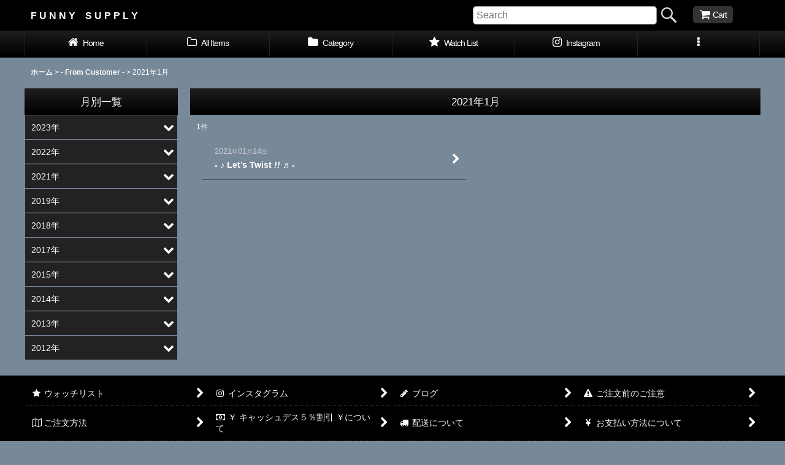

--- FILE ---
content_type: text/html; charset=UTF-8
request_url: https://www.funny-supply.com/diary?archive=202101
body_size: 10773
content:
<!DOCTYPE html><html lang="ja" class="responsive use_hover column_layout wide_layout single_layout_with_side_menu touch005">
<head>
    <meta charset="utf-8" />
    <title>- From Customer - - F U N N Y　S U P P L Y</title>
    <meta name="keywords" content="FUNNY SUPPLY,インダストリアル,アンティーク,Gras,グラ,O.C.White,Grasランプ,インテリア雑貨,店舗什器,ヴィンテージ家具,米軍ハウス,シャビーシック,アンティークショップ,カントリー雑貨,アンティーク雑貨,アールデコアンティーク,福生,アンティーククロック,アンティーク壁掛け時計," />
    <meta name="description" content="店舗什器や生活で実用できる輸入アンティーク雑貨の【通信販売専門店】ファニーサプライ。《日常生活で使用するアンティーク》を当ショップの第一コンセプトとしまして、その時々で気になるアイテムをアメリカや、欧州各国から直接仕入れております。ショップさんなどの《店舗什器、内外装にも使えるアンティーク》もございます。" />
    <meta name="viewport" content="width=device-width, initial-scale=1.0, user-scalable=yes, viewport-fit=cover" />
    <meta name="format-detection" content="telephone=no" />
    <meta name="apple-touch-fullscreen" content="YES" />
    <link rel="canonical" href="https://www.funny-supply.com/diary?archive=202101" />
    <link href="https://www.funny-supply.com/res/font/icon_font/ocnkiconf.min.css?v=11" rel="stylesheet">
    <link href="https://www.funny-supply.com/res/touch001/style/ocnk.min.css?v=72" rel="stylesheet" />
    <link href="https://www.funny-supply.com/res/touch005/style/template.css?1811011563" rel="stylesheet" />
    <link href="https://www.funny-supply.com/data/funny-supply/responsive/20191204205759b0f1c5.css?1700711887" rel="stylesheet" />
    <script src="https://www.funny-supply.com/res/touch005/js/jquery.min.js?1517808840"></script>
<META name="y_key" content="b03a3fa4868898b6">
<meta name="verify-v1" content="6+gDqg3LoV7prh1n3kyCDVy4XNWiPLBIgFR1dP5Tj80=" />

<link rel="shortcut icon" type="image/x-icon" href="https://www.funny-supply.com/data/funny-supply/image/favicon.ico">

<meta property="og:title" content="FUNNY SUPPLY -Antiques-" />
<meta property="og:type" content="article" />
<meta property="og:url" content="<?php the_permalink(); ?>" />
<meta property="og:site_name" content="FUNNY SUPPLY -Antiques-" />
<meta property="fb:admins" content="100003537096454" />
<script async src="https://www.googletagmanager.com/gtag/js?id=G-2TRPYKSZZ1"></script>
<script>
  window.dataLayer = window.dataLayer || [];
  function gtag(){dataLayer.push(arguments);}
  gtag('js', new Date());
  gtag('config', 'G-2TRPYKSZZ1');
</script>

</head>

<body class="diary_page_body">
<div id="container" class="jpn_version visitor">
<div id="inner_container" class="vertical_stacking">

<div id="main_wrapper" class="stacking_item">

    <header>
        <div id="header_wrapper" class="standard_header has_search_bar">
            <div id="header" class="header">
                <div id="header_area" class="fix_center">
                    <div id="inner_header" class="flex_layout flex_j_between flex_nowrap">
                        <div class="header_center center_without_header_left flex_s_center">
                            <div class="shop_name_box">
                                <div class="shoptext flex_layout flex_a_center" itemscope="itemscope" itemtype="http://schema.org/Organization">
                                    <a itemprop="url" href="https://www.funny-supply.com/">F U N N Y　S U P P L Y</a>
                                </div>
                            </div>
                        </div>
                        <div class="header_right header_nav_size2 wide_decrement_column">
<div class="header_nav">
    <ul class="inner_header_nav  flex_layout flex_nowrap flex_j_end inner_header_nav_column2 reset_list_style">
        <li class="header_nav_item wrapped_item h_search flex_layout has_nav_icon search_bar_opener">
            <a href="javascript:void(0);" class="nav_btn flex_layout flex_a_center" aria-haspopup="true" role="button">
                <div class="nav_text flex_s_center">
                    <i class="fa fa-search menu_nav_icon" aria-hidden="true"></i>

                    <span class="nav_label">Search</span>
                </div>
            </a>
        </li>
        <li class="header_nav_item wrapped_item h_cart flex_layout has_nav_icon">
            <a href="https://www.funny-supply.com/cart" class="nav_btn flex_layout flex_a_center">
                <div class="nav_text flex_s_center">
                    <i class="fa fa-shopping-cart menu_nav_icon" aria-hidden="true"><span class="cart_qty"></span></i>

                    <span class="nav_label">Cart</span>
                </div>
            </a>
        </li>
    </ul>
</div>
                        </div>
                    </div>
<div class="search_bar hidden_search_bar has_header_right_size1 header_search_bar">
    <div class="inner_search_bar fix_center">
                                    <div class="search form_data" itemscope="itemscope" itemtype="http://schema.org/WebSite">
                                <meta itemprop="url" content="https://www.funny-supply.com" />
                                <form class="search_form" method="get" action="https://www.funny-supply.com/product-list" role="search" itemprop="potentialAction" itemscope="itemscope" itemtype="http://schema.org/SearchAction">
                                    <meta itemprop="target" content="https://www.funny-supply.com/product-list/?keyword={keyword}" />
                                    <input type="hidden" name="search_tmp" value="検索">                                    <input type="search" class="search_box" name="keyword" value="" placeholder="Search" itemprop="query-input" />
                                    <span class="global_btn">
                                        <input type="image" src="https://www.funny-supply.com/res/touch005/img/all/btn/searchinput_013.png" alt="検索" width="30" height="25" class="searchinput_image" />
                                    </span>
                                </form>
                            </div>

        <span class="close_btn_box">
            <a href="javascript:void(0);" class="search_close icon_btn" aria-label="キャンセル" role="button">
                <span class="close_btn"><i class="fa fa-times" aria-hidden="true"></i></span>
            </a>
        </span>
    </div>
</div>
                </div>
            </div>

            <nav class="header_global_nav">
<div class="global_nav column6">
    <ul class="inner_global_nav  flex_layout flex_nowrap fix_center reset_list_style">
        <li class="global_nav_item wrapped_item g_home flex_layout has_nav_icon">
            <a href="https://www.funny-supply.com/" class="nav_btn flex_layout flex_a_center">
                <div class="nav_text flex_s_center">
                    <i class="fa fa-home menu_nav_icon" aria-hidden="true"></i>

                    <span class="nav_label">Home</span>
                </div>
            </a>
        </li>
        <li class="global_nav_item wrapped_item g_link_item20 flex_layout has_nav_icon">
            <a href="https://www.funny-supply.com/product-group/13" class="nav_btn flex_layout flex_a_center">
                <div class="nav_text flex_s_center">
                    <i class="fa fa-folder-o menu_nav_icon" aria-hidden="true"></i>

                    <span class="nav_label">All Items</span>
                </div>
            </a>
        </li>
        <li class="global_nav_item wrapped_item g_category flex_layout has_nav_icon">
            <a href="https://www.funny-supply.com/category" class="nav_btn flex_layout flex_a_center">
                <div class="nav_text flex_s_center">
                    <i class="fa fa-folder menu_nav_icon" aria-hidden="true"></i>

                    <span class="nav_label">Category</span>
                </div>
            </a>
        </li>
        <li class="global_nav_item wrapped_item g_favorite flex_layout has_nav_icon">
            <a href="https://www.funny-supply.com/favorite" class="nav_btn flex_layout flex_a_center secure_link">
                <div class="nav_text flex_s_center">
                    <i class="fa fa-star menu_nav_icon" aria-hidden="true"></i>

                    <span class="nav_label">Watch List</span>
                </div>
            </a>
        </li>
        <li class="global_nav_item wrapped_item g_link_item33 flex_layout has_nav_icon">
            <a href="https://www.instagram.com/funny_supply/" class="nav_btn flex_layout flex_a_center" target="_blank">
                <div class="nav_text flex_s_center">
                    <i class="fa fa-instagram menu_nav_icon" aria-hidden="true"></i>

                    <span class="nav_label">Instagram</span>
                </div>
            </a>
        </li>
        <li class="global_nav_item wrapped_item g_menu flex_layout empty_nav_label has_nav_icon" data-type="toggle">
            <a href="javascript:void(0);" class="nav_btn flex_layout flex_a_center" aria-haspopup="true" aria-label=" メニュー" role="button">
                <div class="nav_text flex_s_center">
                    <i class="fa fa-ellipsis-v menu_nav_icon" aria-hidden="true"></i>

                    <span class="nav_label"></span>
                </div>
            </a>
        </li>
    </ul>
</div>
            </nav>

            <div class="popup_base popup_base_menu fix_center">
                <div class="popup_nav_area popup_primal_menu hidden_nav_area fix_center" aria-hidden="true" aria-expanded="false" role="dialog">
                    <div class="inner_popup_nav_area popup_nav_box fix_center">
                        <div class="upper_popup_nav">
                        </div>
<div class="popup_nav column1">
    <ul class="inner_popup_nav  flex_layout advanced_flex_wrap padfix reset_list_style" data-inner=".nav_text">
        <li class="popup_nav_item wrapped_item t_singin flex_layout has_nav_icon">
            <a href="https://www.funny-supply.com/member-login" class="nav_btn flex_layout flex_a_center secure_link">
                <div class="nav_text flex_s_center">
                    <i class="fa fa-sign-in menu_nav_icon" aria-hidden="true"></i>
                    <i class="fa fa-chevron-right right_side_nav_icon chevron_right_icon" aria-hidden="true"></i>

                    <span class="nav_label">Sign-in</span>
                </div>
            </a>
        </li>
        <li class="popup_nav_item wrapped_item t_link_item27 flex_layout has_nav_icon">
            <a href="https://funny-supply.blogspot.com/" class="nav_btn flex_layout flex_a_center" target="_blank">
                <div class="nav_text flex_s_center">
                    <i class="fa fa-pencil menu_nav_icon" aria-hidden="true"></i>
                    <i class="fa fa-chevron-right right_side_nav_icon chevron_right_icon" aria-hidden="true"></i>

                    <span class="nav_label">Blog</span>
                </div>
            </a>
        </li>
        <li class="popup_nav_item wrapped_item t_link_item21 flex_layout has_nav_icon">
            <a href="https://www.funny-supply.com/page/9#1" class="nav_btn flex_layout flex_a_center">
                <div class="nav_text flex_s_center">
                    <i class="fa fa-exclamation-triangle menu_nav_icon" aria-hidden="true"></i>
                    <i class="fa fa-chevron-right right_side_nav_icon chevron_right_icon" aria-hidden="true"></i>

                    <span class="nav_label">ご注文前のご注意</span>
                </div>
            </a>
        </li>
        <li class="popup_nav_item wrapped_item t_link_item22 flex_layout has_nav_icon">
            <a href="https://www.funny-supply.com/page/3#1" class="nav_btn flex_layout flex_a_center">
                <div class="nav_text flex_s_center">
                    <i class="fa fa-map-o menu_nav_icon" aria-hidden="true"></i>
                    <i class="fa fa-chevron-right right_side_nav_icon chevron_right_icon" aria-hidden="true"></i>

                    <span class="nav_label">How to Order</span>
                </div>
            </a>
        </li>
        <li class="popup_nav_item wrapped_item t_link_item23 flex_layout has_nav_icon">
            <a href="https://www.funny-supply.com/page/20" class="nav_btn flex_layout flex_a_center">
                <div class="nav_text flex_s_center">
                    <i class="fa fa-jpy menu_nav_icon" aria-hidden="true"></i>
                    <i class="fa fa-chevron-right right_side_nav_icon chevron_right_icon" aria-hidden="true"></i>

                    <span class="nav_label">“Cashdess” 5% Discount</span>
                </div>
            </a>
        </li>
        <li class="popup_nav_item wrapped_item t_link_item25 flex_layout has_nav_icon">
            <a href="https://www.funny-supply.com/page/6#7" class="nav_btn flex_layout flex_a_center">
                <div class="nav_text flex_s_center">
                    <i class="fa fa-truck menu_nav_icon" aria-hidden="true"></i>
                    <i class="fa fa-chevron-right right_side_nav_icon chevron_right_icon" aria-hidden="true"></i>

                    <span class="nav_label">Shipping</span>
                </div>
            </a>
        </li>
        <li class="popup_nav_item wrapped_item t_link_item34 flex_layout has_nav_icon">
            <a href="https://www.funny-supply.com/page/6#5" class="nav_btn flex_layout flex_a_center">
                <div class="nav_text flex_s_center">
                    <i class="fa fa-jpy menu_nav_icon" aria-hidden="true"></i>
                    <i class="fa fa-chevron-right right_side_nav_icon chevron_right_icon" aria-hidden="true"></i>

                    <span class="nav_label">Payment</span>
                </div>
            </a>
        </li>
        <li class="popup_nav_item wrapped_item t_link_item26 flex_layout has_nav_icon">
            <a href="https://www.funny-supply.com/page/19#1" class="nav_btn flex_layout flex_a_center">
                <div class="nav_text flex_s_center">
                    <i class="fa fa-plane menu_nav_icon" aria-hidden="true"></i>
                    <i class="fa fa-chevron-right right_side_nav_icon chevron_right_icon" aria-hidden="true"></i>

                    <span class="nav_label">We ship Worldwide !!</span>
                </div>
            </a>
        </li>
        <li class="popup_nav_item wrapped_item t_link_item28 flex_layout has_nav_icon">
            <a href="https://auctions.yahoo.co.jp/jp/show/rating?userID=us_funny_supply&amp;slider=undefined" class="nav_btn flex_layout flex_a_center" target="_blank">
                <div class="nav_text flex_s_center">
                    <i class="fa fa-gavel menu_nav_icon" aria-hidden="true"></i>
                    <i class="fa fa-chevron-right right_side_nav_icon chevron_right_icon" aria-hidden="true"></i>

                    <span class="nav_label"> Yahoo! Auction Feedback Ratings</span>
                </div>
            </a>
        </li>
        <li class="popup_nav_item wrapped_item t_contact flex_layout has_nav_icon">
            <a href="https://www.funny-supply.com/contact" class="nav_btn flex_layout flex_a_center secure_link">
                <div class="nav_text flex_s_center">
                    <i class="fa fa-envelope menu_nav_icon" aria-hidden="true"></i>
                    <i class="fa fa-chevron-right right_side_nav_icon chevron_right_icon" aria-hidden="true"></i>

                    <span class="nav_label">Contact</span>
                </div>
            </a>
        </li>
    </ul>
</div>
                        <div class="lower_popup_nav">
                        </div>
                        <div class="nav_close_box">
                            <a href="javascript:void(0);" class="nav_close" aria-label="閉じる" role="button"><span class="nav_close_btn"><i class="fa fa-times" aria-hidden="true"></i></span></a>
                        </div>
                        <a class="close_btn_box icon_btn" href="javascript:void(0);" aria-label="閉じる" role="button">
                            <span class="close_btn">
                                <i class="fa fa-times" aria-hidden="true"></i>
                            </span>
                        </a>
                    </div>
                </div>
            </div>

        </div>
    </header>


    <div id="contents" class="layout_2_col standard_contents">

<div class="breadcrumb_area fix_center">
    <ol class="breadcrumb_list" itemscope itemtype="https://schema.org/BreadcrumbList">
        <li class="breadcrumb_nav breadcrumb_nav1" itemprop="itemListElement" itemscope itemtype="https://schema.org/ListItem">
            <a href="https://www.funny-supply.com/" itemprop="item">
                <span class="breadcrumb_text" itemprop="name">ホーム</span>
            </a>
            <meta itemprop="position" content="1">
        </li>
        <li class="breadcrumb_nav breadcrumb_nav2" itemprop="itemListElement" itemscope itemtype="https://schema.org/ListItem">
            <span class="gt">&gt;</span>
            <a href="https://www.funny-supply.com/diary" itemprop="item">
                <span class="breadcrumb_text" itemprop="name">- From Customer -</span>
            </a>
            <meta itemprop="position" content="2">
        </li>
        <li class="breadcrumb_nav" itemprop="itemListElement" itemscope itemtype="https://schema.org/ListItem">
            <span class="gt">&gt;</span>
                <span class="thispage" itemprop="name">2021年1月</span>
            <meta itemprop="position" content="3">
        </li>
    </ol>
</div>

        <div id="inner_contents" class="clearfix fix_center has_diary_category diary_category_phtop">

            <div id="maincol">
                <main id="main_container">
                    <div id="inner_main_container">

                        <article>
                            <div class="page_box pdiary">
                                <div class="page_title">
                                    <h2>
                                        <span class="title_head_space"></span>
                                        <span class="title_text">2021年1月</span>
                                        <span class="title_end_space"></span>

                                    </h2>
                                </div>

                                    <div class="page_contents pdiary_contents">
                                    <div class="inner_page_contents">
                                                                                                                        <div class="item_count box_both_ends_small_space">
                                            <p class="count_number">
                                                <span class="number">1</span><span class="count_suffix">件</span>
                                            </p>
                                        </div>
                                        <div class="contentslist_box">
        <div class="contents_box">
                        <div class="item_list layout_column_text layout80_column_text  diary_list">
                <div class="list_item_table">
                    <ul class="list_item_row flex_layout advanced_flex_wrap">
                                                                                                            <li class="list_item_cell wrapped_item flex_layout empty_photo diary_data55" id="diary_data55">
                        <a href="https://www.funny-supply.com/diary-detail/55?archive=202101" class="list_item_box list_item_link flex_layout flex_a_center ">
                            <div class="list_item_data">
                                                                                                <time class="date" datetime="2021-01-14">2021<span class="format">年</span>01<span class="format">月</span>14<span class="format">日</span></time>
                                                                <span class="list_subject diary_subject">- <i>♪</i> Let’s Twist<i> !! </i>♬ -</span>
                                                                                                <i class="fa fa-chevron-right right_side_nav_icon chevron_right_icon" aria-hidden="true"></i>
                            </div>
                        </a>
                        </li>
                    </ul>
                </div>
            </div>
        </div>
                                        </div>
                                    </div>
                                </div>

                            </div>
                        </article>

                    </div>
                </main>
            </div>

                        <div class="side_wrapper">
                <aside id="article_left_side_col" class="article_side_col">
    <div class="side_container">
        <div class="inner_side_container">
                                                                        <section class="side_box diary_category_nav_box side_section diaryarchive">
                <div class="section_title">
                    <h2>
                        <span class="title_head_space"></span>
                        <span class="title_text">月別一覧</span>
                        <span class="title_end_space"></span>
                    </h2>
                </div>
                <div class="side_itemlist_nav diary_category_nav">
                    <ul class="menu_link_list inner_itemlist_nav toggle_menu_list">
                                                <li class="menu_link_item itemlist_nav_item diary_date_maincategory1 has_sub_menu">
                            <a href="javascript:void(0);" class="parental_menu_link item_list_link nav_btn diary_date_categorylink1 open_sub_menu_link">
                                <span class="nav_space"></span>
                                <i class="fa fa-chevron-down right_side_nav_icon" aria-hidden="true"></i>
                                <span class="nav_label">2023年</span>
                            </a>
                            <ul class="sub_menu_link_list" style="display: none;">
                                                                <li class="sub_menu_link_item diary_date_subcategory1">
                                    <a href="https://www.funny-supply.com/diary?archive=202303" class="sub_menu_link itemlist_nav_item item_list_link nav_btn diary_date_subcategorylink1">
                                        <span class="nav_space"></span>
                                        <i class="fa fa-chevron-right right_side_nav_icon chevron_right_icon" aria-hidden="true"></i>
                                        <span class="nav_label">3月 (1)</span>
                                    </a>
                                </li>
                                                            </ul>
                        </li>
                                                <li class="menu_link_item itemlist_nav_item diary_date_maincategory2 has_sub_menu">
                            <a href="javascript:void(0);" class="parental_menu_link item_list_link nav_btn diary_date_categorylink2 open_sub_menu_link">
                                <span class="nav_space"></span>
                                <i class="fa fa-chevron-down right_side_nav_icon" aria-hidden="true"></i>
                                <span class="nav_label">2022年</span>
                            </a>
                            <ul class="sub_menu_link_list" style="display: none;">
                                                                <li class="sub_menu_link_item diary_date_subcategory1">
                                    <a href="https://www.funny-supply.com/diary?archive=202209" class="sub_menu_link itemlist_nav_item item_list_link nav_btn diary_date_subcategorylink1">
                                        <span class="nav_space"></span>
                                        <i class="fa fa-chevron-right right_side_nav_icon chevron_right_icon" aria-hidden="true"></i>
                                        <span class="nav_label">9月 (1)</span>
                                    </a>
                                </li>
                                                            </ul>
                        </li>
                                                <li class="menu_link_item itemlist_nav_item diary_date_maincategory3 has_sub_menu">
                            <a href="javascript:void(0);" class="parental_menu_link item_list_link nav_btn diary_date_categorylink3 open_sub_menu_link">
                                <span class="nav_space"></span>
                                <i class="fa fa-chevron-down right_side_nav_icon" aria-hidden="true"></i>
                                <span class="nav_label">2021年</span>
                            </a>
                            <ul class="sub_menu_link_list" style="display: none;">
                                                                <li class="sub_menu_link_item diary_date_subcategory1">
                                    <a href="https://www.funny-supply.com/diary?archive=202109" class="sub_menu_link itemlist_nav_item item_list_link nav_btn diary_date_subcategorylink1">
                                        <span class="nav_space"></span>
                                        <i class="fa fa-chevron-right right_side_nav_icon chevron_right_icon" aria-hidden="true"></i>
                                        <span class="nav_label">9月 (1)</span>
                                    </a>
                                </li>
                                                                <li class="sub_menu_link_item diary_date_subcategory2">
                                    <a href="https://www.funny-supply.com/diary?archive=202106" class="sub_menu_link itemlist_nav_item item_list_link nav_btn diary_date_subcategorylink2">
                                        <span class="nav_space"></span>
                                        <i class="fa fa-chevron-right right_side_nav_icon chevron_right_icon" aria-hidden="true"></i>
                                        <span class="nav_label">6月 (1)</span>
                                    </a>
                                </li>
                                                                <li class="sub_menu_link_item diary_date_subcategory3">
                                    <a href="https://www.funny-supply.com/diary?archive=202101" class="sub_menu_link itemlist_nav_item item_list_link nav_btn diary_date_subcategorylink3">
                                        <span class="nav_space"></span>
                                        <i class="fa fa-chevron-right right_side_nav_icon chevron_right_icon" aria-hidden="true"></i>
                                        <span class="nav_label">1月 (1)</span>
                                    </a>
                                </li>
                                                            </ul>
                        </li>
                                                <li class="menu_link_item itemlist_nav_item diary_date_maincategory4 has_sub_menu">
                            <a href="javascript:void(0);" class="parental_menu_link item_list_link nav_btn diary_date_categorylink4 open_sub_menu_link">
                                <span class="nav_space"></span>
                                <i class="fa fa-chevron-down right_side_nav_icon" aria-hidden="true"></i>
                                <span class="nav_label">2019年</span>
                            </a>
                            <ul class="sub_menu_link_list" style="display: none;">
                                                                <li class="sub_menu_link_item diary_date_subcategory1">
                                    <a href="https://www.funny-supply.com/diary?archive=201906" class="sub_menu_link itemlist_nav_item item_list_link nav_btn diary_date_subcategorylink1">
                                        <span class="nav_space"></span>
                                        <i class="fa fa-chevron-right right_side_nav_icon chevron_right_icon" aria-hidden="true"></i>
                                        <span class="nav_label">6月 (1)</span>
                                    </a>
                                </li>
                                                                <li class="sub_menu_link_item diary_date_subcategory2">
                                    <a href="https://www.funny-supply.com/diary?archive=201903" class="sub_menu_link itemlist_nav_item item_list_link nav_btn diary_date_subcategorylink2">
                                        <span class="nav_space"></span>
                                        <i class="fa fa-chevron-right right_side_nav_icon chevron_right_icon" aria-hidden="true"></i>
                                        <span class="nav_label">3月 (1)</span>
                                    </a>
                                </li>
                                                            </ul>
                        </li>
                                                <li class="menu_link_item itemlist_nav_item diary_date_maincategory5 has_sub_menu">
                            <a href="javascript:void(0);" class="parental_menu_link item_list_link nav_btn diary_date_categorylink5 open_sub_menu_link">
                                <span class="nav_space"></span>
                                <i class="fa fa-chevron-down right_side_nav_icon" aria-hidden="true"></i>
                                <span class="nav_label">2018年</span>
                            </a>
                            <ul class="sub_menu_link_list" style="display: none;">
                                                                <li class="sub_menu_link_item diary_date_subcategory1">
                                    <a href="https://www.funny-supply.com/diary?archive=201812" class="sub_menu_link itemlist_nav_item item_list_link nav_btn diary_date_subcategorylink1">
                                        <span class="nav_space"></span>
                                        <i class="fa fa-chevron-right right_side_nav_icon chevron_right_icon" aria-hidden="true"></i>
                                        <span class="nav_label">12月 (1)</span>
                                    </a>
                                </li>
                                                            </ul>
                        </li>
                                                <li class="menu_link_item itemlist_nav_item diary_date_maincategory6 has_sub_menu">
                            <a href="javascript:void(0);" class="parental_menu_link item_list_link nav_btn diary_date_categorylink6 open_sub_menu_link">
                                <span class="nav_space"></span>
                                <i class="fa fa-chevron-down right_side_nav_icon" aria-hidden="true"></i>
                                <span class="nav_label">2017年</span>
                            </a>
                            <ul class="sub_menu_link_list" style="display: none;">
                                                                <li class="sub_menu_link_item diary_date_subcategory1">
                                    <a href="https://www.funny-supply.com/diary?archive=201709" class="sub_menu_link itemlist_nav_item item_list_link nav_btn diary_date_subcategorylink1">
                                        <span class="nav_space"></span>
                                        <i class="fa fa-chevron-right right_side_nav_icon chevron_right_icon" aria-hidden="true"></i>
                                        <span class="nav_label">9月 (1)</span>
                                    </a>
                                </li>
                                                                <li class="sub_menu_link_item diary_date_subcategory2">
                                    <a href="https://www.funny-supply.com/diary?archive=201706" class="sub_menu_link itemlist_nav_item item_list_link nav_btn diary_date_subcategorylink2">
                                        <span class="nav_space"></span>
                                        <i class="fa fa-chevron-right right_side_nav_icon chevron_right_icon" aria-hidden="true"></i>
                                        <span class="nav_label">6月 (1)</span>
                                    </a>
                                </li>
                                                            </ul>
                        </li>
                                                <li class="menu_link_item itemlist_nav_item diary_date_maincategory7 has_sub_menu">
                            <a href="javascript:void(0);" class="parental_menu_link item_list_link nav_btn diary_date_categorylink7 open_sub_menu_link">
                                <span class="nav_space"></span>
                                <i class="fa fa-chevron-down right_side_nav_icon" aria-hidden="true"></i>
                                <span class="nav_label">2015年</span>
                            </a>
                            <ul class="sub_menu_link_list" style="display: none;">
                                                                <li class="sub_menu_link_item diary_date_subcategory1">
                                    <a href="https://www.funny-supply.com/diary?archive=201510" class="sub_menu_link itemlist_nav_item item_list_link nav_btn diary_date_subcategorylink1">
                                        <span class="nav_space"></span>
                                        <i class="fa fa-chevron-right right_side_nav_icon chevron_right_icon" aria-hidden="true"></i>
                                        <span class="nav_label">10月 (1)</span>
                                    </a>
                                </li>
                                                                <li class="sub_menu_link_item diary_date_subcategory2">
                                    <a href="https://www.funny-supply.com/diary?archive=201508" class="sub_menu_link itemlist_nav_item item_list_link nav_btn diary_date_subcategorylink2">
                                        <span class="nav_space"></span>
                                        <i class="fa fa-chevron-right right_side_nav_icon chevron_right_icon" aria-hidden="true"></i>
                                        <span class="nav_label">8月 (1)</span>
                                    </a>
                                </li>
                                                                <li class="sub_menu_link_item diary_date_subcategory3">
                                    <a href="https://www.funny-supply.com/diary?archive=201507" class="sub_menu_link itemlist_nav_item item_list_link nav_btn diary_date_subcategorylink3">
                                        <span class="nav_space"></span>
                                        <i class="fa fa-chevron-right right_side_nav_icon chevron_right_icon" aria-hidden="true"></i>
                                        <span class="nav_label">7月 (1)</span>
                                    </a>
                                </li>
                                                                <li class="sub_menu_link_item diary_date_subcategory4">
                                    <a href="https://www.funny-supply.com/diary?archive=201501" class="sub_menu_link itemlist_nav_item item_list_link nav_btn diary_date_subcategorylink4">
                                        <span class="nav_space"></span>
                                        <i class="fa fa-chevron-right right_side_nav_icon chevron_right_icon" aria-hidden="true"></i>
                                        <span class="nav_label">1月 (1)</span>
                                    </a>
                                </li>
                                                            </ul>
                        </li>
                                                <li class="menu_link_item itemlist_nav_item diary_date_maincategory8 has_sub_menu">
                            <a href="javascript:void(0);" class="parental_menu_link item_list_link nav_btn diary_date_categorylink8 open_sub_menu_link">
                                <span class="nav_space"></span>
                                <i class="fa fa-chevron-down right_side_nav_icon" aria-hidden="true"></i>
                                <span class="nav_label">2014年</span>
                            </a>
                            <ul class="sub_menu_link_list" style="display: none;">
                                                                <li class="sub_menu_link_item diary_date_subcategory1">
                                    <a href="https://www.funny-supply.com/diary?archive=201410" class="sub_menu_link itemlist_nav_item item_list_link nav_btn diary_date_subcategorylink1">
                                        <span class="nav_space"></span>
                                        <i class="fa fa-chevron-right right_side_nav_icon chevron_right_icon" aria-hidden="true"></i>
                                        <span class="nav_label">10月 (1)</span>
                                    </a>
                                </li>
                                                                <li class="sub_menu_link_item diary_date_subcategory2">
                                    <a href="https://www.funny-supply.com/diary?archive=201409" class="sub_menu_link itemlist_nav_item item_list_link nav_btn diary_date_subcategorylink2">
                                        <span class="nav_space"></span>
                                        <i class="fa fa-chevron-right right_side_nav_icon chevron_right_icon" aria-hidden="true"></i>
                                        <span class="nav_label">9月 (1)</span>
                                    </a>
                                </li>
                                                                <li class="sub_menu_link_item diary_date_subcategory3">
                                    <a href="https://www.funny-supply.com/diary?archive=201403" class="sub_menu_link itemlist_nav_item item_list_link nav_btn diary_date_subcategorylink3">
                                        <span class="nav_space"></span>
                                        <i class="fa fa-chevron-right right_side_nav_icon chevron_right_icon" aria-hidden="true"></i>
                                        <span class="nav_label">3月 (1)</span>
                                    </a>
                                </li>
                                                                <li class="sub_menu_link_item diary_date_subcategory4">
                                    <a href="https://www.funny-supply.com/diary?archive=201401" class="sub_menu_link itemlist_nav_item item_list_link nav_btn diary_date_subcategorylink4">
                                        <span class="nav_space"></span>
                                        <i class="fa fa-chevron-right right_side_nav_icon chevron_right_icon" aria-hidden="true"></i>
                                        <span class="nav_label">1月 (2)</span>
                                    </a>
                                </li>
                                                            </ul>
                        </li>
                                                <li class="menu_link_item itemlist_nav_item diary_date_maincategory9 has_sub_menu">
                            <a href="javascript:void(0);" class="parental_menu_link item_list_link nav_btn diary_date_categorylink9 open_sub_menu_link">
                                <span class="nav_space"></span>
                                <i class="fa fa-chevron-down right_side_nav_icon" aria-hidden="true"></i>
                                <span class="nav_label">2013年</span>
                            </a>
                            <ul class="sub_menu_link_list" style="display: none;">
                                                                <li class="sub_menu_link_item diary_date_subcategory1">
                                    <a href="https://www.funny-supply.com/diary?archive=201312" class="sub_menu_link itemlist_nav_item item_list_link nav_btn diary_date_subcategorylink1">
                                        <span class="nav_space"></span>
                                        <i class="fa fa-chevron-right right_side_nav_icon chevron_right_icon" aria-hidden="true"></i>
                                        <span class="nav_label">12月 (1)</span>
                                    </a>
                                </li>
                                                                <li class="sub_menu_link_item diary_date_subcategory2">
                                    <a href="https://www.funny-supply.com/diary?archive=201303" class="sub_menu_link itemlist_nav_item item_list_link nav_btn diary_date_subcategorylink2">
                                        <span class="nav_space"></span>
                                        <i class="fa fa-chevron-right right_side_nav_icon chevron_right_icon" aria-hidden="true"></i>
                                        <span class="nav_label">3月 (1)</span>
                                    </a>
                                </li>
                                                                <li class="sub_menu_link_item diary_date_subcategory3">
                                    <a href="https://www.funny-supply.com/diary?archive=201302" class="sub_menu_link itemlist_nav_item item_list_link nav_btn diary_date_subcategorylink3">
                                        <span class="nav_space"></span>
                                        <i class="fa fa-chevron-right right_side_nav_icon chevron_right_icon" aria-hidden="true"></i>
                                        <span class="nav_label">2月 (2)</span>
                                    </a>
                                </li>
                                                            </ul>
                        </li>
                                                <li class="menu_link_item itemlist_nav_item diary_date_maincategory10 has_sub_menu">
                            <a href="javascript:void(0);" class="parental_menu_link item_list_link nav_btn diary_date_categorylink10 open_sub_menu_link">
                                <span class="nav_space"></span>
                                <i class="fa fa-chevron-down right_side_nav_icon" aria-hidden="true"></i>
                                <span class="nav_label">2012年</span>
                            </a>
                            <ul class="sub_menu_link_list" style="display: none;">
                                                                <li class="sub_menu_link_item diary_date_subcategory1">
                                    <a href="https://www.funny-supply.com/diary?archive=201212" class="sub_menu_link itemlist_nav_item item_list_link nav_btn diary_date_subcategorylink1">
                                        <span class="nav_space"></span>
                                        <i class="fa fa-chevron-right right_side_nav_icon chevron_right_icon" aria-hidden="true"></i>
                                        <span class="nav_label">12月 (1)</span>
                                    </a>
                                </li>
                                                                <li class="sub_menu_link_item diary_date_subcategory2">
                                    <a href="https://www.funny-supply.com/diary?archive=201210" class="sub_menu_link itemlist_nav_item item_list_link nav_btn diary_date_subcategorylink2">
                                        <span class="nav_space"></span>
                                        <i class="fa fa-chevron-right right_side_nav_icon chevron_right_icon" aria-hidden="true"></i>
                                        <span class="nav_label">10月 (2)</span>
                                    </a>
                                </li>
                                                                <li class="sub_menu_link_item diary_date_subcategory3">
                                    <a href="https://www.funny-supply.com/diary?archive=201209" class="sub_menu_link itemlist_nav_item item_list_link nav_btn diary_date_subcategorylink3">
                                        <span class="nav_space"></span>
                                        <i class="fa fa-chevron-right right_side_nav_icon chevron_right_icon" aria-hidden="true"></i>
                                        <span class="nav_label">9月 (3)</span>
                                    </a>
                                </li>
                                                                <li class="sub_menu_link_item diary_date_subcategory4">
                                    <a href="https://www.funny-supply.com/diary?archive=201208" class="sub_menu_link itemlist_nav_item item_list_link nav_btn diary_date_subcategorylink4">
                                        <span class="nav_space"></span>
                                        <i class="fa fa-chevron-right right_side_nav_icon chevron_right_icon" aria-hidden="true"></i>
                                        <span class="nav_label">8月 (1)</span>
                                    </a>
                                </li>
                                                            </ul>
                        </li>
                                            </ul>
                </div>
            </section>
                                </div>
    </div>
</aside>                                                            </div>
            
        </div>

    </div>

</div>

<div id="bottom_wrapper" class="stacking_item">
    <footer id="footer_container">
        <div id="footer_wrapper" class="footer_area standard_footer">
            <div class="fixed_corner_box">
                <a href="#container" class="back_to_top fixed_corner_button" data-style="off" aria-label="ページトップへ">
                    <span class="inner_fixed_corner"><i class="fa fa-angle-up" aria-hidden="true"></i></span>
                </a>
            </div>
            <div class="footer_nav column1" role="navigation">
                <ul class="inner_footer_nav inner_footer_nav1 flex_layout advanced_flex_wrap padfix fix_center reset_list_style" data-inner=".nav_text">
        <li class="footer_nav_item wrapped_item f_favorite flex_layout has_nav_icon">
            <a href="https://www.funny-supply.com/favorite" class="nav_btn flex_layout flex_a_center secure_link">
                <div class="nav_text flex_s_center">
                    <i class="fa fa-star menu_nav_icon" aria-hidden="true"></i>
                    <i class="fa fa-chevron-right right_side_nav_icon chevron_right_icon" aria-hidden="true"></i>

                    <span class="nav_label">ウォッチリスト</span>
                </div>
            </a>
        </li>
        <li class="footer_nav_item wrapped_item f_link_item31 flex_layout has_nav_icon">
            <a href="https://www.instagram.com/funny_supply/" class="nav_btn flex_layout flex_a_center" target="_blank">
                <div class="nav_text flex_s_center">
                    <i class="fa fa-instagram menu_nav_icon" aria-hidden="true"></i>
                    <i class="fa fa-chevron-right right_side_nav_icon chevron_right_icon" aria-hidden="true"></i>

                    <span class="nav_label">インスタグラム</span>
                </div>
            </a>
        </li>
        <li class="footer_nav_item wrapped_item f_link_item14 flex_layout has_nav_icon">
            <a href="https://funny-supply.blogspot.com/" class="nav_btn flex_layout flex_a_center" target="_blank">
                <div class="nav_text flex_s_center">
                    <i class="fa fa-pencil menu_nav_icon" aria-hidden="true"></i>
                    <i class="fa fa-chevron-right right_side_nav_icon chevron_right_icon" aria-hidden="true"></i>

                    <span class="nav_label">ブログ</span>
                </div>
            </a>
        </li>
        <li class="footer_nav_item wrapped_item f_link_item10 flex_layout has_nav_icon">
            <a href="https://www.funny-supply.com/page/9#1" class="nav_btn flex_layout flex_a_center">
                <div class="nav_text flex_s_center">
                    <i class="fa fa-exclamation-triangle menu_nav_icon" aria-hidden="true"></i>
                    <i class="fa fa-chevron-right right_side_nav_icon chevron_right_icon" aria-hidden="true"></i>

                    <span class="nav_label">ご注文前のご注意</span>
                </div>
            </a>
        </li>
        <li class="footer_nav_item wrapped_item f_link_item9 flex_layout has_nav_icon">
            <a href="https://www.funny-supply.com/page/3#1" class="nav_btn flex_layout flex_a_center">
                <div class="nav_text flex_s_center">
                    <i class="fa fa-map-o menu_nav_icon" aria-hidden="true"></i>
                    <i class="fa fa-chevron-right right_side_nav_icon chevron_right_icon" aria-hidden="true"></i>

                    <span class="nav_label">ご注文方法</span>
                </div>
            </a>
        </li>
        <li class="footer_nav_item wrapped_item f_link_item13 flex_layout has_nav_icon">
            <a href="https://www.funny-supply.com/page/20" class="nav_btn flex_layout flex_a_center">
                <div class="nav_text flex_s_center">
                    <i class="fa fa-money menu_nav_icon" aria-hidden="true"></i>
                    <i class="fa fa-chevron-right right_side_nav_icon chevron_right_icon" aria-hidden="true"></i>

                    <span class="nav_label">￥ キャッシュデス５％割引 ￥について</span>
                </div>
            </a>
        </li>
        <li class="footer_nav_item wrapped_item f_link_item12 flex_layout has_nav_icon">
            <a href="https://www.funny-supply.com/page/6" class="nav_btn flex_layout flex_a_center">
                <div class="nav_text flex_s_center">
                    <i class="fa fa-truck menu_nav_icon" aria-hidden="true"></i>
                    <i class="fa fa-chevron-right right_side_nav_icon chevron_right_icon" aria-hidden="true"></i>

                    <span class="nav_label">配送について</span>
                </div>
            </a>
        </li>
        <li class="footer_nav_item wrapped_item f_link_item35 flex_layout has_nav_icon">
            <a href="https://www.funny-supply.com/page/6#5" class="nav_btn flex_layout flex_a_center">
                <div class="nav_text flex_s_center">
                    <i class="fa fa-jpy menu_nav_icon" aria-hidden="true"></i>
                    <i class="fa fa-chevron-right right_side_nav_icon chevron_right_icon" aria-hidden="true"></i>

                    <span class="nav_label">お支払い方法について</span>
                </div>
            </a>
        </li>
        <li class="footer_nav_item wrapped_item f_link_item16 flex_layout has_nav_icon">
            <a href="https://www.funny-supply.com/page/19#1" class="nav_btn flex_layout flex_a_center">
                <div class="nav_text flex_s_center">
                    <i class="fa fa-plane menu_nav_icon" aria-hidden="true"></i>
                    <i class="fa fa-chevron-right right_side_nav_icon chevron_right_icon" aria-hidden="true"></i>

                    <span class="nav_label">海外発送について</span>
                </div>
            </a>
        </li>
        <li class="footer_nav_item wrapped_item f_link_item18 flex_layout has_nav_icon">
            <a href="https://auctions.yahoo.co.jp/jp/show/rating?userID=us_funny_supply&amp;slider=undefined" class="nav_btn flex_layout flex_a_center" target="_blank">
                <div class="nav_text flex_s_center">
                    <i class="fa fa-gavel menu_nav_icon" aria-hidden="true"></i>
                    <i class="fa fa-chevron-right right_side_nav_icon chevron_right_icon" aria-hidden="true"></i>

                    <span class="nav_label">ヤフオク！での総合評価</span>
                </div>
            </a>
        </li>
        <li class="footer_nav_item wrapped_item f_link_item29 flex_layout has_nav_icon">
            <a href="https://www.funny-supply.com/contact" class="nav_btn flex_layout flex_a_center">
                <div class="nav_text flex_s_center">
                    <i class="fa fa-envelope menu_nav_icon" aria-hidden="true"></i>
                    <i class="fa fa-chevron-right right_side_nav_icon chevron_right_icon" aria-hidden="true"></i>

                    <span class="nav_label">お問い合わせ</span>
                </div>
            </a>
        </li>
        <li class="footer_nav_item wrapped_item f_info flex_layout has_nav_icon">
            <a href="https://www.funny-supply.com/info" class="nav_btn flex_layout flex_a_center">
                <div class="nav_text flex_s_center">
                    <i class="fa fa-file-text menu_nav_icon" aria-hidden="true"></i>
                    <i class="fa fa-chevron-right right_side_nav_icon chevron_right_icon" aria-hidden="true"></i>

                    <span class="nav_label">特定商取引法表示</span>
                </div>
            </a>
        </li>
    </ul>
                        </div>
            <div id="footer">
                <div id="inner_footer" class="fix_center" role="contentinfo">
                    <div id="copyright" class="custom_space">
<br><CENTER><a href="https://www.funny-supply.com/"><img alt="FUNNY SUPPLY ファニーサプライ インダストリアル アンティーク" src="https://www.funny-supply.com/data/funny-supply/image/FUNNY-STAR-Bottom.png" /></a><br />
<br />
<br />
<font face=Copperplate Gothic Bold, Futura, Arial, Helvetica, sans-serif;>Copyright (C) 2008-2025 FUNNY SUPPLY. All Rights Reserved.</CENTER></font>
                    </div>
                </div>
            </div>
        </div>
    </footer>


</div>
<noscript><div class="uppermost_note"><div class="uppermost_note_desc">JavaScriptを有効にしてご利用ください</div></div></noscript>

</div>

</div>

<script type="text/template" id="ajax_item_wrap_template">
<section>
    <div class="item_box ajax_item_box">
        <div class="section_title">
            <h2>
                <span class="title_head_space"></span>
                <span class="title_text"><%= title %></span>
                <span class="title_end_space"></span>
            </h2>
        </div>
        <div class="ajax_comment"></div>
        <div class="ajax_contents">
            <div class="ajax_list_box" data-position="<%- position %>" data-pointer="<%- pointer %>" data-adjustment="<%- adjustment %>" data-cols="<%- cols %>" data-async="<%- asyncImage %>">
                <div class="ajax_itemlist_box list_item_table loading"></div>
            </div>
        </div>
    </div>
</section>
</script>
<script type="text/template" id="overlay_template">
<div class="overlay_area">
    <div class="overlay_front">
        <div class="inner_overlay_front">
            <div class="modal_skin clearfix" tabindex="0">
<%= inner_skin %>
            </div>
<%= close_btn %>
        </div>
    </div>
</div>
</script>
<script type="text/template" id="alert_template">
<div class="alert_form">
    <div class="alert_message">
        <%= message %>
    </div>
    <div class="overlay_alert_close">
        <div class="btn_box">
            <div class="form_btn">
                <span class="global_btn">
                    <button type="button" class="yesinput btn_size_large btn_color_emphasis close_link">
                        <span class="button_head_space"></span>
                        <span class="button_text">はい</span>
                        <span class="button_end_space"></span>
                    </button>
                </span>
            </div>
        </div>
    </div>
</div>
</script>
<script type="text/template" id="menu_popup_template">
<div class="popup_menu fix_center prepared_popup">
    <div class="popup_nav_area popup_menu_area fix_center">
        <div class="inner_popup_nav_area popup_main_menu fix_center">
<%= menuList %>
        </div>
        <div class="inner_popup_nav_area popup_sub_menu fix_center"></div>
    </div>
</div>
</script>
<script type="text/template" id="menu_popup_inner_template">
<div class="popup_nav_title"><%= title %></div>
<div class="popup_nav column1">
    <ul class="inner_popup_nav flex_layout advanced_flex_wrap padfix reset_list_style<%- additionalClassName%>">
<%= linkList %>
    </ul>
    <a class="close_btn_box icon_btn nav_close" href="javascript:void(0);" aria-label="閉じる" role="button">
        <span class="close_btn">
            <i class="fa fa-times" aria-hidden="true"></i>
        </span>
    </a>
</div>
<div class="nav_close_box">
    <a href="javascript:void(0);" class="nav_close" title="閉じる" role="button">
        <span class="nav_close_btn">
            <i class="fa fa-times" title="閉じる"></i>
        </span>
    </a>
</div>
</script>
<script type="text/template" id="menu_popup_title_template">
<div class="upper_popup_nav">
    <div class="popup_menu_back global_btn backinput_btn"><a href="javascript:void(0);" class="backinput btn_size_small btn_color_common" role="button">戻る</a></div>
    <div class="popup_sub_title">
        <span class="title_head_space"></span>
        <span class="title_text"><%- title %></span>
        <span class="title_end_space"></span>
    </div>
</div>
</script>
<script type="text/template" id="menu_popup_link_template">
<li class="popup_nav_item wrapped_item flex_layout <%- uniqueName %>">
    <a href="<%- url %>" class="nav_btn<%- hasImage %> flex_layout flex_a_center item_list_link<% if (hasSub) { %> has_popup_sub_menu<% } %>" data-sub-menu="<% if (hasSub) { %><%- index %><% } %>">
        <%= image %>
        <div class="nav_text flex_s_center">
            <span class="nav_space"></span>
            <i class="fa fa-chevron-right right_side_nav_icon chevron_right_icon" aria-hidden="true"></i>
            <span class="nav_label"><%- label %></span>
        </div>
    </a>
</li>
</script>
<script type="text/template" id="menu_popup_link_image_template">
<div class="<%- className %>">
    <img src="<%- imagePath %>" width="<%- imageWidth %>" height="<%- imageHeight %>" alt="" />
</div>
</script>
<script type="text/template" id="variation_popup_template">
<div class="popup_variation">
    <a class="close_btn_box" href="javascript:void(0);" aria-label="閉じる" role="button"><span class="icon_btn"><span class="close_btn"><i class="fa fa-times" aria-hidden="true"></i></span></span></a>
    <div class="upper_popup_message"></div>
    <div class="inner_popup_variation">
<%= variations %>
    </div>
    <div class="popup_bottom_ok">
        <span class="global_btn okinput_btn">
            <button type="button" class="okinput btn_size_large btn_color_common">
                <span class="button_head_space"></span>
                <span class="button_text">OK</span>
                <span class="button_end_space"></span>
            </button>
        </span>
    </div>
    <div class="popup_bottom_close global_iconleft">
        <a href="javascript:void(0);" class="close_link global_link" role="button"><i class="fa fa-times" aria-hidden="true"></i>閉じる</a>
    </div>
</div>
</script>
<script type="text/template" id="variation_selection_template">
<div class="popup_variation_selection popup_variation_<%- selectIndex %>">
    <div class="popup_variation_title">
        <span class="popup_variation_label"><%- selectInfo.selectLabel %><span class="colon">:</span></span>
        <span class="popup_variation_value"></span>
        <span class="popup_title_button"></span>
    </div>
    <div class="popup_variation_options"><%= options %></div>
</div>
</script>
<script type="text/template" id="button_template">
<button type="<%- type %>" class="<%- classNames %>"<%- attr %>>
    <span class="button_head_space"></span>
    <span class="button_text"><%- label %></span>
    <span class="button_end_space"></span>
</button>
</script>
<script type="text/template" id="photo_gallery_template">
<div class="pswp" tabindex="-1" role="dialog" aria-hidden="true">
    <div class="pswp__bg"></div>
    <div class="pswp__scroll-wrap">
        <div class="pswp__container">
            <div class="pswp__item"></div>
            <div class="pswp__item"></div>
            <div class="pswp__item"></div>
        </div>
        <div class="pswp__ui pswp__ui--hidden">
            <div class="pswp__top-bar">
                <div class="pswp__counter"></div>
                <button class="pswp__button pswp__button--close photo_gallery_close_btn" title="閉じる (Esc)"></button>
                <button class="pswp__button pswp__button--share" title="Share"></button>
                <button class="pswp__button pswp__button--fs" title="Toggle fullscreen"></button>
                <button class="pswp__button pswp__button--zoom" title="Zoom in/out"></button>
                <div class="pswp__preloader">
                    <div class="pswp__preloader__icn">
                      <div class="pswp__preloader__cut">
                        <div class="pswp__preloader__donut"></div>
                      </div>
                    </div>
                </div>
            </div>
            <div class="pswp__share-modal pswp__share-modal--hidden pswp__single-tap">
                <div class="pswp__share-tooltip"></div>
            </div>
            <button class="pswp__button pswp__button--arrow--left" title="前">
            </button>
            <button class="pswp__button pswp__button--arrow--right" title="次">
            </button>
            <div class="pswp__caption">
                <div class="pswp__caption__center"></div>
            </div>
        </div>
        <div class="pswp__zoom_in_sign pswp__zoom_in_hidden"><i class="fa fa-chevron-circle-left zoom_sign_left_icon" aria-hidden="true"></i><i class="fa fa-chevron-circle-right zoom_sign_right_icon" aria-hidden="true"></i></div>
    </div>
</div>
</script>
<script type="text/template" id="gallery_slider_box_template">
<div class="gallery_slider slider_box initial_loading" data-preload-images="true">
    <div class="inner_slider_box">
        <div class="swiper-container swiper">
            <ul class="swiper-wrapper">
<%= items %>
            </ul>
        </div>
    </div>
</div>
</script>
<script type="text/template" id="gallery_slider_item_template"><li class="swiper-slide gallery_item"><div class="slider_image_box"><a href="javascript:void(0);" class="thumbnail_image_link switching_link" role="button"><img src="<%- src %>" width="<%- width %>" alt="<%- title %>" class="thumbnail_btn" /></a></div></li></script>
<script type="text/template" id="custum_nav_list_template">
<ul class="flex_layout reset_list_style">
<%= listItems %>
</ul>
</script>
<script type="text/template" id="custum_nav_item_template">
<li class="wrapped_item flex_layout">
    <a href="<%- url %>" class="nav_btn flex_layout flex_a_center item_list_link">
    <div class="nav_text">
        <span class="nav_space"></span>
        <i class="fa fa-chevron-right right_side_nav_icon chevron_right_icon" aria-hidden="true"></i>
        <span class="nav_label"><%- label %></span>
    </div>
    </a>
</li>
</script>
<script type="text/template" id="custum_nav_image_item_template">
    <li class="wrapped_item flex_layout">
        <a href="<%- url %>" class="nav_btn flex_layout flex_a_center item_list_link has_image_nav_btn">
            <div class="itemlist_categoryimage"><img src="<%- imgUrl %>" width="40" height="40" alt></div>
            <div class="nav_text">
                <span class="nav_space"></span>
                <i class="fa fa-chevron-right right_side_nav_icon chevron_right_icon" aria-hidden="true"></i>
                <span class="nav_label"><%- label %></span>
            </div>
        </a>
    </li>
</script>

<script src="https://www.funny-supply.com/res/touch005/js/layout/underscore.js?v=1613361977"></script>
<script src="https://www.funny-supply.com/res/touch005/js/public/swiper-bundle.min.js?v=2"></script>
<script src="https://www.funny-supply.com/res/touch005/js/public/photoswipe.min.js"></script>
<script src="https://www.funny-supply.com/res/touch005/js/public/photoswipe-ui-default.min.js"></script>
<script src="https://www.funny-supply.com/res/touch005/js/pack/common-min.js?1613361997"></script>
<script src="https://www.funny-supply.com/res/touch005/js/pack/ocnk-min.js?1613361988"></script>

<script>
(function ($) {
   if (globalObj.useAdditionalScripts()) {
       globalObj.unuseInitProcess = true;
        $.when(
            $.cachedScript('https://www.funny-supply.com/res/touch005/js/layout/flipsnap.min.js'),
            $.cachedScript('https://www.funny-supply.com/res/touch005/js/pack/ocnk-addition-min.js?v=2')
        ).done(globalObj.initAdditionalScripts);
    }
})(jQuery);
</script>



<script>
var xmlUrl = "https://www.funny-supply.com" + "/xml.php";
var xmlSecureUrl = "https://www.funny-supply.com" + "/xml.php";
var OK_icon_src = 'https://www.funny-supply.com/res/touch005/img/all/icon_ok_x2.png';
var NG_icon_src = 'https://www.funny-supply.com/res/touch005/img/all/icon_caution_x2.png';
var CURPLACE = 'diary';
var MSG_INPUT = '入力してください。';
var MSG_SELECT = '選択してください。';
var MSG_NUMERIC1 = '半角数字で正しく入力してください。';
var MSG_MAX_LENGTH = '%s文字以内で入力してください。';
var MSG_ADDRESS = {
    'japan1': '(市区町村郡)', 'japan2': '(町名・番地)', 'japan3': '(マンション・ビル名・部屋番号)',
    'oversea1': '(Street address)', 'oversea2': '(Apt./Bldg. No.)', 'oversea3': '(City, State/Province)'
};
globalObj.closeBtnHtml = '<a class="close_btn_box icon_btn" href="javascript:void(0);" aria-label="閉じる" role="button"><span class="close_btn"><i class="fa fa-times" aria-hidden="true"></i></span></a>';
var browserType = '';
globalObj.language = 'Japanese';
globalObj.iconFontCloseBtn = '<a href="javascript:void(0);" class="icon_btn" aria-label="閉じる" role="button"><span class="close_btn"><i class="fa fa-times" aria-hidden="true"></i></span></a>';
globalObj.noImageLabel = '写真が見つかりません';
globalObj.closeLabel = '閉じる';
globalObj.home = 'https://www.funny-supply.com';
globalObj.b = 'https://www.funny-supply.com';
globalObj.productListType = '';
globalObj.productListQueryString = '';
globalObj.productListCondition = {};
globalObj.cartItemCnt = 0;
globalObj.normalCartItemCnt = 0;
globalObj.subscriptionCartItemCnt = 0;
globalObj.useCategoryAllLabel = false;
globalObj.useSubCategoryAllLabel = false;
globalObj.subCategorySelectDefaultLabel = '[全商品]';
globalObj.categoryListTitle = 'カテゴリ別商品検索';
globalObj.groupListTitle = '全商品一覧（新着順）';
globalObj.productCategoryNames = {"61":{"id":"61","name":"Home \uff06 Office","photo":null,"photo_url":null,"photo_width":80,"photo_height":80,"display_photo_in_header_nav":"t","display_photo_in_side_nav":"t","display_photo_in_product_list":"t","order":0},"56":{"id":"56","name":"Lighting \uff06 Electric","photo":null,"photo_url":null,"photo_width":80,"photo_height":80,"display_photo_in_header_nav":"t","display_photo_in_side_nav":"t","display_photo_in_product_list":"t","order":1},"60":{"id":"60","name":"Kitchen \uff06 Bathroom","photo":null,"photo_url":null,"photo_width":80,"photo_height":80,"display_photo_in_header_nav":"t","display_photo_in_side_nav":"t","display_photo_in_product_list":"t","order":2},"62":{"id":"62","name":"Clothing Hanger","photo":null,"photo_url":null,"photo_width":80,"photo_height":80,"display_photo_in_header_nav":"t","display_photo_in_side_nav":"t","display_photo_in_product_list":"t","order":3},"57":{"id":"57","name":"Garden \uff06 Entrance","photo":null,"photo_url":null,"photo_width":80,"photo_height":80,"display_photo_in_header_nav":"t","display_photo_in_side_nav":"t","display_photo_in_product_list":"t","order":4},"59":{"id":"59","name":"Hardware","photo":null,"photo_url":null,"photo_width":80,"photo_height":80,"display_photo_in_header_nav":"t","display_photo_in_side_nav":"t","display_photo_in_product_list":"t","order":5},"58":{"id":"58","name":"Others","photo":null,"photo_url":null,"photo_width":80,"photo_height":80,"display_photo_in_header_nav":"t","display_photo_in_side_nav":"t","display_photo_in_product_list":"t","order":6},"54":{"id":"54","name":"JUNK\u3010\u51e6\u5206\u54c1\u3011","photo":null,"photo_url":null,"photo_width":80,"photo_height":80,"display_photo_in_header_nav":"t","display_photo_in_side_nav":"t","display_photo_in_product_list":"t","order":7},"55":{"id":"55","name":"SOLD OUT","photo":null,"photo_url":null,"photo_width":80,"photo_height":80,"display_photo_in_header_nav":"t","display_photo_in_side_nav":"t","display_photo_in_product_list":"t","order":8},"66":{"id":"66","name":"I \u2661 Chopper !!","photo":null,"photo_url":null,"photo_width":80,"photo_height":80,"display_photo_in_header_nav":"t","display_photo_in_side_nav":"t","display_photo_in_product_list":"t","order":9}};
globalObj.productCategoryNameList = [{"id":"61","name":"Home \uff06 Office","photo":null,"photo_url":null,"photo_width":80,"photo_height":80,"display_photo_in_header_nav":"t","display_photo_in_side_nav":"t","display_photo_in_product_list":"t"},{"id":"56","name":"Lighting \uff06 Electric","photo":null,"photo_url":null,"photo_width":80,"photo_height":80,"display_photo_in_header_nav":"t","display_photo_in_side_nav":"t","display_photo_in_product_list":"t"},{"id":"60","name":"Kitchen \uff06 Bathroom","photo":null,"photo_url":null,"photo_width":80,"photo_height":80,"display_photo_in_header_nav":"t","display_photo_in_side_nav":"t","display_photo_in_product_list":"t"},{"id":"62","name":"Clothing Hanger","photo":null,"photo_url":null,"photo_width":80,"photo_height":80,"display_photo_in_header_nav":"t","display_photo_in_side_nav":"t","display_photo_in_product_list":"t"},{"id":"57","name":"Garden \uff06 Entrance","photo":null,"photo_url":null,"photo_width":80,"photo_height":80,"display_photo_in_header_nav":"t","display_photo_in_side_nav":"t","display_photo_in_product_list":"t"},{"id":"59","name":"Hardware","photo":null,"photo_url":null,"photo_width":80,"photo_height":80,"display_photo_in_header_nav":"t","display_photo_in_side_nav":"t","display_photo_in_product_list":"t"},{"id":"58","name":"Others","photo":null,"photo_url":null,"photo_width":80,"photo_height":80,"display_photo_in_header_nav":"t","display_photo_in_side_nav":"t","display_photo_in_product_list":"t"},{"id":"54","name":"JUNK\u3010\u51e6\u5206\u54c1\u3011","photo":null,"photo_url":null,"photo_width":80,"photo_height":80,"display_photo_in_header_nav":"t","display_photo_in_side_nav":"t","display_photo_in_product_list":"t"},{"id":"55","name":"SOLD OUT","photo":null,"photo_url":null,"photo_width":80,"photo_height":80,"display_photo_in_header_nav":"t","display_photo_in_side_nav":"t","display_photo_in_product_list":"t"},{"id":"66","name":"I \u2661 Chopper !!","photo":null,"photo_url":null,"photo_width":80,"photo_height":80,"display_photo_in_header_nav":"t","display_photo_in_side_nav":"t","display_photo_in_product_list":"t"}];
globalObj.productGroupNameList = [{"id":"0","name":"","photo":null,"photo_url":null,"photo_width":0,"photo_height":0,"display_photo_in_header_nav":"f","display_photo_in_side_nav":"f","display_photo_in_product_list":"f","sub":[{"id":"13","name":"View All Items","photo":null,"photo_url":null,"photo_width":80,"photo_height":80,"display_photo_in_header_nav":"t","display_photo_in_side_nav":"t","display_photo_in_product_list":"t"},{"id":"16","name":"\u25a1 FUNNY CHOPPERS GARAGE \u25a0","photo":null,"photo_url":null,"photo_width":80,"photo_height":80,"display_photo_in_header_nav":"t","display_photo_in_side_nav":"t","display_photo_in_product_list":"t"},{"id":"17","name":"\u2605 \u30e4\u30d5\u30aa\u30af\uff01\u306b\u3066\u5165\u672d\u53d7\u4ed8\u4e2d \u2605","photo":null,"photo_url":null,"photo_width":80,"photo_height":80,"display_photo_in_header_nav":"t","display_photo_in_side_nav":"t","display_photo_in_product_list":"t"}]}];
globalObj.calendarLastUpdate = '1751273185';
globalObj.productLastUpdate = '1768389199';
globalObj.contentsLastUpdate = '1700743352';
globalObj.favoriteLastUpdate = '0';
globalObj.allPageSecure = true;
</script>
<script>
globalObj.favoriteAdditionCompletionStatus = '';
</script>

<script>
var LOAD_icon_src = 'https://www.funny-supply.com/res/touch005/img/load_icon.gif';
var SEARCH_icon_src = 'https://www.funny-supply.com/res/touch005/img/all/indicator_line.gif';
var LBL_REQUIRED = '<span class="require"><span class="bracket">[</span>必須<span class="bracket">]</span></span>';
var MSG_INPUT2 = '正しく入力してください。';
var MSG_CARD_SYSERROR = 'ただいまクレジット決済をご利用いただけません。お手数ですがショップへお問い合わせください。';
var MSG_NOPOST = '該当の郵便番号は見つかりませんでした。';
var MSG_BANCHI = '番地を入力してください。';
var MSG_NUMERIC2 = '8～20文字の半角英数字記号 !#$%&()*+,-./:;<=>?@[]^_`{|}~ で入力してください。';
var MSG_NUMERIC5 = '半角数字、記号（「.」「+」「-」「(」「)」）とスペースで正しく入力してください。';
var MSG_NUMERIC6 = '半角数字で正しく入力してください。(ハイフン可)';
var MSG_NOMATCH = '一致しません。';
var MSG_CONFIRM = 'ご確認の上、チェックを入れてください。';
var MSG_OVERLAP = '既にこのメールアドレスでは登録されています。';
var MSG_PREF = '国と都道府県の組み合わせが正しくありません。';
var MSG_KATAKANA = '全角カタカナで入力してください。';
var MSG_UNLOAD = '入力したデータは保存されていません。';
var ERROR_CLASS = 'form_error';
var ERROR_COMMON = 'ご入力内容に不備がございます。下記項目をご確認ください。';
var errorMsg = '';
var OK_icon = globalObj.disabledIconFont ? '<img class="vami" width="16" height="16" src="' + OK_icon_src + '" alt="" />' : '<span class="ok_icon"><i class="fa fa-check" aria-hidden="true"></i></span>';
var NG_icon = globalObj.disabledIconFont ? '<img class="vami" width="16" height="16" src="' + NG_icon_src + '" alt="" />' : '<span class="error_icon"><i class="fa fa-exclamation shake" aria-hidden="true"></i></span>';
var messageBr = '';
var loadingDisplay = '<img src="' + SEARCH_icon_src + '" width="13" height="13" class="icon_loading" />';
var errorStatusPrefix = '<span class="error_status">';
var errorStatusSuffix = '</span>';

jQuery(function() {
    jQuery('.searchform').attr({autosave: 'https://www.funny-supply.com', results: 10});
});

</script>

<script>
  (function(i,s,o,g,r,a,m){i['GoogleAnalyticsObject']=r;i[r]=i[r]||function(){
  (i[r].q=i[r].q||[]).push(arguments)},i[r].l=1*new Date();a=s.createElement(o),
  m=s.getElementsByTagName(o)[0];a.async=1;a.src=g;m.parentNode.insertBefore(a,m)
  })(window,document,'script','//www.google-analytics.com/analytics.js','ga');

  ga('create', 'UA-4880680-6', 'auto');
  ga('send', 'pageview');

</script>
</body>
</html>
